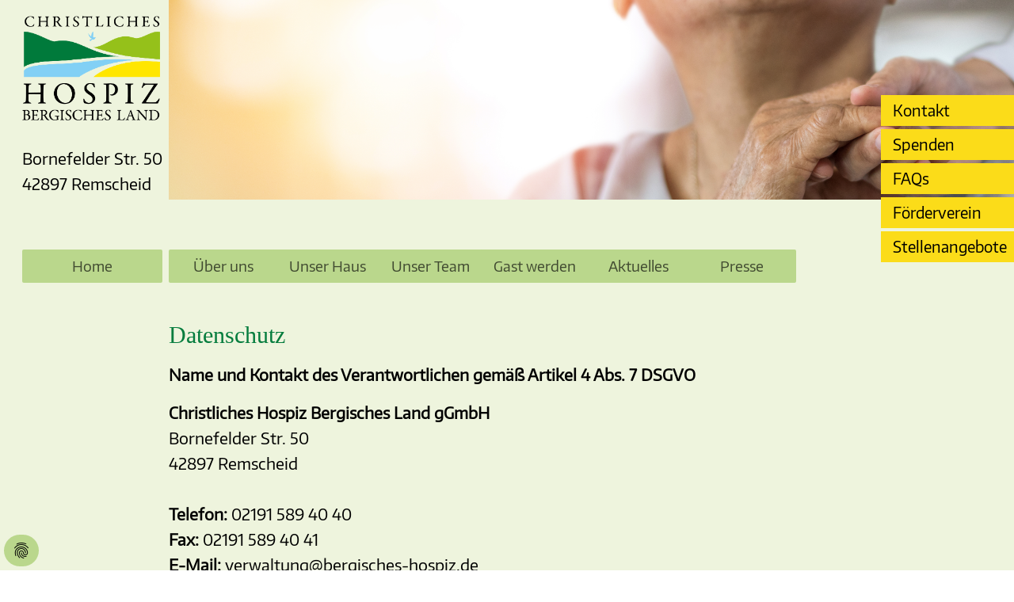

--- FILE ---
content_type: text/html; charset=utf-8
request_url: https://bergisches-hospiz.de/datenschutz
body_size: 13998
content:
<!DOCTYPE html>
<html lang="de-DE">
<head>

<meta charset="utf-8">
<!-- 
	Based on the TYPO3 Bootstrap Package by Benjamin Kott - https://www.bootstrap-package.com/

	This website is powered by TYPO3 - inspiring people to share!
	TYPO3 is a free open source Content Management Framework initially created by Kasper Skaarhoj and licensed under GNU/GPL.
	TYPO3 is copyright 1998-2026 of Kasper Skaarhoj. Extensions are copyright of their respective owners.
	Information and contribution at https://typo3.org/
-->


<link rel="icon" href="/typo3conf/ext/rsn_sitepackage/Resources/Public/Icons/Favicon-Hospiz-64x64px.png" type="image/png">
<title>Datenschutz - Hospiz Bergisches Land</title>
<meta http-equiv="x-ua-compatible" content="IE=edge" />
<meta name="generator" content="TYPO3 CMS" />
<meta name="viewport" content="width=device-width, initial-scale=1, minimum-scale=1" />
<meta name="robots" content="index,follow" />
<meta name="twitter:card" content="summary" />
<meta name="apple-mobile-web-app-capable" content="no" />
<meta name="google" content="notranslate" />

<link rel="stylesheet" href="/typo3temp/assets/bootstrappackage/fonts/284ba9c5345a729d38fc3d3bb72eea6caaef6180abbc77928e15e42297d05f8b/webfont.css?1769974866" media="all">
<link rel="stylesheet" href="/typo3temp/assets/compressed/merged-cb1e72130c4d4d34b28367011ded9bfb-4549214ba3dd25e9ffe41aa86c83e7ab.css?1721052614" media="all">
<link rel="stylesheet" href="/typo3temp/assets/compressed/merged-a1bbe86a7ed959e461ba64f635fe722e-74fa5af651b3862d4e9e6f6a9b71d02b.css?1721052614" media="all">


<script src="//code.jquery.com/jquery-3.7.1.min.js" type="text/javascript" integrity="sha512-v2CJ7UaYy4JwqLDIrZUI/4hqeoQieOmAZNXBeQyjo21dadnwR+8ZaIJVT8EE2iyI61OV8e6M8PP2/4hpQINQ/g==" crossorigin="anonymous"></script>
<script>window.jQuery || document.write('<script src="/typo3conf/ext/lib_jquery/Resources/Public/Vendor/jQuery/jquery-3.7.1.min.js" type="text/javascript"><\/script>')</script>

<script src="/typo3temp/assets/compressed/merged-58a07973dd0f95509837cda20525cdb3-59c22cb25c8b259e460310ab79596435.js?1721052614"></script>



<link rel="prev" href="/kontakt"><link rel="next" href="/impressum"><script data-ignore="1" data-cookieconsent="statistics" type="text/plain"></script>
<link rel="canonical" href="https://bergisches-hospiz.de/datenschutz"/>
</head>
<body id="p11" class="page-11 pagelevel-2 language-0 backendlayout-default layout-default">

<div id="top"></div>
<div class="body-bg">

    

<ul class="rechtcontainer d-none d-lg-block">
    <li>
        <a href="/kontakt" title="Kontakt">Kontakt</a>
    </li>
    <li>
        <a href="/spenden" title="Spenden">Spenden</a>
    </li>
    <li>
        <a href="/faqs" title="FAQs">FAQs</a>
    </li>
    <li>
        <a href="/foerderverein" title="Förderverein">Förderverein</a>
    </li>
    <li>
        <a href="/stellenangebote" title="Stellenangebote">Stellenangebote</a>
    </li>
</ul>


    




    <a class="visually-hidden-focusable page-skip-link" href="#page-content">
        <span>Zum Hauptinhalt springen</span>
    </a>
    <a class="visually-hidden-focusable page-skip-link" href="#page-footer">
        <span>Skip to page footer</span>
    </a>

    




<header id="page-header">
    <div class="container-fluid container-mainnavigation d-none d-xl-block">
        <div class="row">
            <div class="logobox col-sm-12 col-md-3 col-lg-2 d-flex flex-row-reverse bd-highlight">
                <div class="logoblock bd-highlight">
                    
<a class="navbar-brand navbar-brand-image" title="Bergische Hospiz" href="/">
    
            <img class="navbar-brand-logo-normal" src="/typo3conf/ext/rsn_sitepackage/Resources/Public/Images/Logo_Bergisches-Hospiz_RGB.png" alt="Bergische Hospiz" height="132" width="174">
        
</a>

<br /><br />
                    Bornefelder Str. 50<br />42897 Remscheid<br /><br />
                </div>
            </div>
            <div class="headerslider col-sm-12 col-md-9 col-lg-10">
                









        <a id="c195"></a>
        
        
    
    



    

    



    

    
        <div id="carousel-195"
            class="carousel carousel-small carousel-fade slide"
            data-bs-wrap="true"
            data-bs-ride="carousel"
            data-bs-interval="4000"
            role="region"
            aria-roledescription="carousel"
        >
            



            <div class="carousel-inner">
                
                    
                    
                    
                    
                    
                    
                    
                    <div
                        class="item active carousel-item carousel-item-layout-secondary carousel-item-type-background_image"
                        aria-current="true"
                        data-itemno="0"
                        style=""
                        role="group"
                        aria-roledescription="slide"
                        >
                        

    
    
    
    
    
    
    <div class="carousel-backgroundimage-container">
        <div id="carousel-backgroundimage-195-10" class="carousel-backgroundimage">
            
            
            
            
                
                
                
                    
                    
                        
                        
                        
                        
                        
                        
                            
                        
                        
                        
                    
                    
                
            
                
                
                
                    
                    
                        
                        
                        
                        
                        
                        
                            
                        
                        
                        
                    
                    
                
            
                
                
                
                    
                    
                        
                        
                        
                        
                        
                        
                            
                        
                        
                        
                    
                    
                
            
                
                
                
                    
                    
                        
                        
                        
                        
                        
                        
                            
                        
                        
                        
                    
                    
                
            
                
                
                
                    
                    
                        
                        
                        
                        
                        
                        
                            
                        
                        
                        
                    
                    
                
            
                
                
                
                    
                    
                        
                        
                        
                        
                        
                        
                        
                        
                    
                    
                
            
            
                    <style>#carousel-backgroundimage-195-10 { background-image: url('/fileadmin/_processed_/3/c/csm_header-bild_1e5c55d74c.png'); } @media (min-width: 576px) { #carousel-backgroundimage-195-10 { background-image: url('/fileadmin/_processed_/3/c/csm_header-bild_1e5c55d74c.png'); } } @media (min-width: 768px) { #carousel-backgroundimage-195-10 { background-image: url('/fileadmin/_processed_/3/c/csm_header-bild_1e5c55d74c.png'); } } @media (min-width: 992px) { #carousel-backgroundimage-195-10 { background-image: url('/fileadmin/user_upload/header-bild.png'); } } @media (min-width: 1200px) { #carousel-backgroundimage-195-10 { background-image: url('/fileadmin/_processed_/3/c/csm_header-bild_c250a2324e.png'); } } @media (min-width: 1200px) { #carousel-backgroundimage-195-10 { background-image: url('/fileadmin/user_upload/header-bild.png'); } } </style>

                
        </div>
    </div>



                        <div class="carousel-content">
                            
 


                        </div>
                    </div>
                
            </div>
            



        </div>
    


    



    




        

    



            </div>
        </div>
    </div>
    <div class="container container-mainnavigation d-block d-xl-none">
        <div class="row">
            <div class="logoblock-mob col-sm-12 col-md-3 col-lg-2">
                
<a class="navbar-brand navbar-brand-image" title="Bergische Hospiz" href="/">
    
            <img class="navbar-brand-logo-normal" src="/typo3conf/ext/rsn_sitepackage/Resources/Public/Images/Logo_Bergisches-Hospiz_RGB.png" alt="Bergische Hospiz" height="132" width="174">
        
</a>

<br /><br />
                Bornefelder Str. 50<br />42897 Remscheid<br />
            </div>
            <div class="headerslider col-sm-12 col-md-12 col-lg-12">
                









        <a id="c195"></a>
        
        
    
    



    

    



    

    
        <div id="carousel-195"
            class="carousel carousel-small carousel-fade slide"
            data-bs-wrap="true"
            data-bs-ride="carousel"
            data-bs-interval="4000"
            role="region"
            aria-roledescription="carousel"
        >
            



            <div class="carousel-inner">
                
                    
                    
                    
                    
                    
                    
                    
                    <div
                        class="item active carousel-item carousel-item-layout-secondary carousel-item-type-background_image"
                        aria-current="true"
                        data-itemno="0"
                        style=""
                        role="group"
                        aria-roledescription="slide"
                        >
                        

    
    
    
    
    
    
    <div class="carousel-backgroundimage-container">
        <div id="carousel-backgroundimage-195-10" class="carousel-backgroundimage">
            
            
            
            
                
                
                
                    
                    
                        
                        
                        
                        
                        
                        
                            
                        
                        
                        
                    
                    
                
            
                
                
                
                    
                    
                        
                        
                        
                        
                        
                        
                            
                        
                        
                        
                    
                    
                
            
                
                
                
                    
                    
                        
                        
                        
                        
                        
                        
                            
                        
                        
                        
                    
                    
                
            
                
                
                
                    
                    
                        
                        
                        
                        
                        
                        
                            
                        
                        
                        
                    
                    
                
            
                
                
                
                    
                    
                        
                        
                        
                        
                        
                        
                            
                        
                        
                        
                    
                    
                
            
                
                
                
                    
                    
                        
                        
                        
                        
                        
                        
                        
                        
                    
                    
                
            
            
                    <style>#carousel-backgroundimage-195-10 { background-image: url('/fileadmin/_processed_/3/c/csm_header-bild_1e5c55d74c.png'); } @media (min-width: 576px) { #carousel-backgroundimage-195-10 { background-image: url('/fileadmin/_processed_/3/c/csm_header-bild_1e5c55d74c.png'); } } @media (min-width: 768px) { #carousel-backgroundimage-195-10 { background-image: url('/fileadmin/_processed_/3/c/csm_header-bild_1e5c55d74c.png'); } } @media (min-width: 992px) { #carousel-backgroundimage-195-10 { background-image: url('/fileadmin/user_upload/header-bild.png'); } } @media (min-width: 1200px) { #carousel-backgroundimage-195-10 { background-image: url('/fileadmin/_processed_/3/c/csm_header-bild_c250a2324e.png'); } } @media (min-width: 1200px) { #carousel-backgroundimage-195-10 { background-image: url('/fileadmin/user_upload/header-bild.png'); } } </style>

                
        </div>
    </div>



                        <div class="carousel-content">
                            
 


                        </div>
                    </div>
                
            </div>
            



        </div>
    


    



    




        

    



            </div>
        </div>
    </div>
</header>
<header class="bp-page-header navbar navbar-mainnavigation navbar-default navbar-has-image navbar-top">
    <div class="container-fluid container-mainnavigation d-none d-xl-block">
        
            <div class="row">
                <div class="homepunkt col-sm-12 col-md-2 col-lg-2">
                    <nav>
                        <ul class="navbar-nav">
                            <li class="nav-item">
                                <a id="nav-item-2" href="/" class="nav-link nav-link-main text-center">
                                    <span class="nav-link-text">Home</span>
                                </a>
                            </li>
                        </ul>
                    </nav>
                </div>
                <div class="menubox col-sm-12 col-md-10 col-lg-10">
                    <nav aria-label="Main navigation" id="mainnavigation" class="collapse navbar-collapse">
                        



                        

    <ul class="navbar-nav">
        
            

                    
                    
                    <li class="nav-item">
                        <a
                            id="nav-item-3"
                            href="/ueber-uns"
                            class="nav-link nav-link-main"
                            
                            
                            aria-current="false"
                            >
                            
                            <span class="nav-link-text">
                                Über uns
                                
                            </span>
                        </a>
                        
                        <div class="dropdown-menu">
                            
    




                        </div>
                    </li>

                
        
            

                    
                    
                    <li class="nav-item">
                        <a
                            id="nav-item-4"
                            href="/unser-haus"
                            class="nav-link nav-link-main"
                            
                            
                            aria-current="false"
                            >
                            
                            <span class="nav-link-text">
                                Unser Haus
                                
                            </span>
                        </a>
                        
                        <div class="dropdown-menu">
                            
    




                        </div>
                    </li>

                
        
            

                    
                    
                    <li class="nav-item">
                        <a
                            id="nav-item-5"
                            href="/unser-team"
                            class="nav-link nav-link-main"
                            
                            
                            aria-current="false"
                            >
                            
                            <span class="nav-link-text">
                                Unser Team
                                
                            </span>
                        </a>
                        
                        <div class="dropdown-menu">
                            
    




                        </div>
                    </li>

                
        
            

                    
                    
                    <li class="nav-item">
                        <a
                            id="nav-item-6"
                            href="/gast-werden"
                            class="nav-link nav-link-main"
                            
                            
                            aria-current="false"
                            >
                            
                            <span class="nav-link-text">
                                Gast werden
                                
                            </span>
                        </a>
                        
                        <div class="dropdown-menu">
                            
    




                        </div>
                    </li>

                
        
            

                    
                    
                    <li class="nav-item">
                        <a
                            id="nav-item-7"
                            href="/aktuelles"
                            class="nav-link nav-link-main"
                            
                            
                            aria-current="false"
                            >
                            
                            <span class="nav-link-text">
                                Aktuelles
                                
                            </span>
                        </a>
                        
                        <div class="dropdown-menu">
                            
    




                        </div>
                    </li>

                
        
            

                    
                    
                    <li class="nav-item">
                        <a
                            id="nav-item-8"
                            href="/presse"
                            class="nav-link nav-link-main"
                            
                            
                            aria-current="false"
                            >
                            
                            <span class="nav-link-text">
                                Presse
                                
                            </span>
                        </a>
                        
                        <div class="dropdown-menu">
                            
    




                        </div>
                    </li>

                
        
            

                    
                    
                    <li class="nav-item">
                        <a
                            id="nav-item-13"
                            href="/foerderverein"
                            class="nav-link nav-link-main"
                            
                            
                            aria-current="false"
                            >
                            
                            <span class="nav-link-text">
                                Förderverein
                                
                            </span>
                        </a>
                        
                        <div class="dropdown-menu">
                            
    




                        </div>
                    </li>

                
        
            

                    
                    
                    <li class="nav-item">
                        <a
                            id="nav-item-31"
                            href="/stellenangebote"
                            class="nav-link nav-link-main"
                            
                            
                            aria-current="false"
                            >
                            
                            <span class="nav-link-text">
                                Stellenangebote
                                
                            </span>
                        </a>
                        
                        <div class="dropdown-menu">
                            
    




                        </div>
                    </li>

                
        
    </ul>



                        



                    </nav>
                </div>
            </div>

        
    </div>
    <div class="container container-mainnavigation d-block d-xl-none">
        
                <div style="position: absolute;">
                    <div class="mobilmenu d-block d-lg-none">
                        <ul class="list-group list-group-horizontal">
                            <li class="list-group-item">
                                <a href="/" title="Home">Home</a>
                            </li>
                            <li class="list-group-item">
                                <a href="/kontakt" title="Kontakt">Kontakt</a>
                            </li>
                            <li class="list-group-item">
                                <a href="/spenden" title="Spenden">Spenden</a>
                            </li>
                            <li class="list-group-item">
                                <a href="/faqs" title="FAQs">FAQs</a>
                            </li>
                        </ul>
                    </div>
                </div>
                
<button class="navbar-toggler collapsed" type="button" data-bs-toggle="collapse" data-bs-target="#mainnavigation" aria-controls="mainnavigation" aria-expanded="false" aria-label="Navigation umschalten">
    <span class="navbar-toggler-icon"></span>
</button>


                <nav aria-label="Main navigation" id="mainnavigation" class="collapse navbar-collapse">
                    



                    

    <ul class="navbar-nav">
        
            

                    
                    
                    <li class="nav-item">
                        <a
                            id="nav-item-3"
                            href="/ueber-uns"
                            class="nav-link nav-link-main"
                            
                            
                            aria-current="false"
                            >
                            
                            <span class="nav-link-text">
                                Über uns
                                
                            </span>
                        </a>
                        
                        <div class="dropdown-menu">
                            
    




                        </div>
                    </li>

                
        
            

                    
                    
                    <li class="nav-item">
                        <a
                            id="nav-item-4"
                            href="/unser-haus"
                            class="nav-link nav-link-main"
                            
                            
                            aria-current="false"
                            >
                            
                            <span class="nav-link-text">
                                Unser Haus
                                
                            </span>
                        </a>
                        
                        <div class="dropdown-menu">
                            
    




                        </div>
                    </li>

                
        
            

                    
                    
                    <li class="nav-item">
                        <a
                            id="nav-item-5"
                            href="/unser-team"
                            class="nav-link nav-link-main"
                            
                            
                            aria-current="false"
                            >
                            
                            <span class="nav-link-text">
                                Unser Team
                                
                            </span>
                        </a>
                        
                        <div class="dropdown-menu">
                            
    




                        </div>
                    </li>

                
        
            

                    
                    
                    <li class="nav-item">
                        <a
                            id="nav-item-6"
                            href="/gast-werden"
                            class="nav-link nav-link-main"
                            
                            
                            aria-current="false"
                            >
                            
                            <span class="nav-link-text">
                                Gast werden
                                
                            </span>
                        </a>
                        
                        <div class="dropdown-menu">
                            
    




                        </div>
                    </li>

                
        
            

                    
                    
                    <li class="nav-item">
                        <a
                            id="nav-item-7"
                            href="/aktuelles"
                            class="nav-link nav-link-main"
                            
                            
                            aria-current="false"
                            >
                            
                            <span class="nav-link-text">
                                Aktuelles
                                
                            </span>
                        </a>
                        
                        <div class="dropdown-menu">
                            
    




                        </div>
                    </li>

                
        
            

                    
                    
                    <li class="nav-item">
                        <a
                            id="nav-item-8"
                            href="/presse"
                            class="nav-link nav-link-main"
                            
                            
                            aria-current="false"
                            >
                            
                            <span class="nav-link-text">
                                Presse
                                
                            </span>
                        </a>
                        
                        <div class="dropdown-menu">
                            
    




                        </div>
                    </li>

                
        
            

                    
                    
                    <li class="nav-item">
                        <a
                            id="nav-item-13"
                            href="/foerderverein"
                            class="nav-link nav-link-main"
                            
                            
                            aria-current="false"
                            >
                            
                            <span class="nav-link-text">
                                Förderverein
                                
                            </span>
                        </a>
                        
                        <div class="dropdown-menu">
                            
    




                        </div>
                    </li>

                
        
            

                    
                    
                    <li class="nav-item">
                        <a
                            id="nav-item-31"
                            href="/stellenangebote"
                            class="nav-link nav-link-main"
                            
                            
                            aria-current="false"
                            >
                            
                            <span class="nav-link-text">
                                Stellenangebote
                                
                            </span>
                        </a>
                        
                        <div class="dropdown-menu">
                            
    




                        </div>
                    </li>

                
        
    </ul>



                    



                </nav>
        
    </div>
</header>



    

    


    



    <main id="page-content" class="bp-page-content main-section">
        <div class="container-fluid">
            <div class="row">
                <div class="col-12 col-sm-12 col-md-12 col-lg-12 col-xl-2"></div>
                <div class="col-12 col-sm-12 col-md-12 col-lg-12 col-xl-8">
                    <!--TYPO3SEARCH_begin-->
                    

    

    <div class="section section-default">
        








        <div id="c142" class=" frame frame-default frame-type-text frame-layout-default frame-size-default frame-height-default frame-background-none frame-space-before-none frame-space-after-none frame-no-backgroundimage">
            <div class="frame-group-container">
                <div class="frame-group-inner">
                    



                    <div class="frame-container frame-container-default">
                        <div class="frame-inner">
                            
    
    



    

    
        <div class="frame-header">
            

    
            
                

    
            <h2 class="element-header  ">
                <span>Datenschutz</span>
            </h2>
        



            
        



            



            



        </div>
    



    

    <p><strong>Name und Kontakt des Verantwortlichen gemäß Artikel 4 Abs. 7 DSGVO</strong></p>
<p><strong>Christliches Hospiz Bergisches Land gGmbH</strong><br> Bornefelder Str. 50<br> 42897 Remscheid<br> <br> <strong>Telefon:</strong>&nbsp;02191 589 40 40<br> <strong>Fax:</strong>&nbsp;02191 589 40 41<br> <strong>E-Mail:</strong>&nbsp;verwaltung@bergisches-hospiz.de</p>
<p><strong>Datenschutzbeauftragter</strong><br> Stefan Heinz Fehmer M.A.<br> <strong>Telefon:</strong>&nbsp;02191 589 40 51<br> <strong>E-Mail:</strong>&nbsp;s.fehmer@bergisches-hospiz.de</p>
<p>&nbsp;</p>
<p><strong>Sicherheit und Schutz Ihrer personenbezogenen Daten</strong></p>
<p>Wir betrachten es als unsere vorrangige Aufgabe, die Vertraulichkeit der von Ihnen bereitgestellten personenbezogenen Daten zu wahren und diese vor unbefugten Zugriffen zu schützen. Deshalb wenden wir äußerste Sorgfalt und modernste Sicherheitsstandards an, um einen maximalen Schutz Ihrer personenbezogenen Daten zu gewährleisten.</p>
<p>Als privatrechtliches Unternehmen unterliegen wir den Bestimmungen der europäischen Datenschutzgrundverordnung (DSGVO) und den Regelungen des Bundesdatenschutzgesetzes (BDSG). Wir haben technische und organisatorische Maßnahmen getroffen, die sicherstellen, dass die Vorschriften über den Datenschutz sowohl von uns, als auch von unseren externen Dienstleistern beachtet werden.</p>
<p><strong>Begriffsbestimmungen</strong></p>
<p>Der Gesetzgeber fordert, dass personenbezogene Daten auf rechtmäßige Weise, nach Treu und Glauben und in einer für die betroffene Person nachvollziehbaren Weise verarbeitet werden („Rechtmäßigkeit, Verarbeitung nach Treu und Glauben, Transparenz“). Um dies zu gewährleisten, informieren wir Sie über die einzelnen gesetzlichen Begriffsbestimmungen, die auch in dieser Datenschutzerklärung verwendet werden:</p>
<p><strong>1.&nbsp;&nbsp;&nbsp;&nbsp;&nbsp;</strong><strong>Personenbezogene Daten</strong></p>
<p>„Personenbezogene Daten“ sind alle Informationen, die sich auf eine identifizierte oder identifizierbare natürliche Person (im Folgenden „betroffene Person“) beziehen; als identifizierbar wird eine natürliche Person angesehen, die direkt oder indirekt, insbesondere mittels Zuordnung zu einer Kennung wie einem Namen, zu einer Kennnummer, zu Standortdaten, zu einer Online-Kennung oder zu einem oder mehreren besonderen Merkmalen identifiziert werden kann, die Ausdruck der physischen, physiologischen, genetischen, psychischen, wirtschaftlichen, kulturellen oder sozialen Identität dieser natürlichen Person sind.</p>
<p><strong>2.&nbsp;&nbsp;&nbsp;&nbsp;&nbsp;</strong><strong>Verarbeitung</strong></p>
<p>„Verarbeitung“ ist jeder, mit oder ohne Hilfe automatisierter Verfahren, ausgeführter Vorgang oder jede solche Vorgangsreihe im Zusammenhang mit personenbezogenen Daten wie das Erheben, das Erfassen, die Organisation, das Ordnen, die Speicherung, die Anpassung oder Veränderung, das Auslesen, das Abfragen, die Verwendung, die Offenlegung durch Übermittlung, Verbreitung oder eine andere Form der Bereitstellung, den Abgleich oder die Verknüpfung, die Einschränkung, das Löschen oder die Vernichtung.</p>
<p><strong>3.&nbsp;&nbsp;&nbsp;&nbsp;&nbsp;</strong><strong>Einschränkung der Verarbeitung</strong></p>
<p>„Einschränkung der Verarbeitung“ ist die Markierung gespeicherter personenbezogener Daten mit dem Ziel, ihre künftige Verarbeitung einzuschränken.</p>
<p><strong>4.&nbsp;&nbsp;&nbsp;&nbsp;&nbsp;</strong><strong>Profiling</strong></p>
<p>„Profiling“ ist jede Art der automatisierten Verarbeitung personenbezogener Daten, die darin besteht, dass diese personenbezogenen Daten verwendet werden, um bestimmte persönliche Aspekte, die sich auf eine natürliche Person beziehen, zu bewerten, insbesondere um Aspekte bezüglich Arbeitsleistung, wirtschaftliche Lage, Gesundheit, persönliche Vorlieben, Interessen, Zuverlässigkeit, Verhalten, Aufenthaltsort oder Ortswechsel dieser natürlichen Person zu analysieren oder vorherzusagen.</p>
<p><strong>5.&nbsp;&nbsp;&nbsp;&nbsp;&nbsp;</strong><strong>Pseudonymisierung</strong></p>
<p>„Pseudonymisierung“ ist die Verarbeitung personenbezogener Daten in einer Weise, dass die personenbezogenen Daten ohne Hinzuziehung zusätzlicher Informationen nicht mehr einer spezifischen betroffenen Person zugeordnet werden können, sofern diese zusätzlichen Informationen gesondert aufbewahrt werden und technischen und organisatorischen Maßnahmen unterliegen, die gewährleisten, dass die personenbezogenen Daten nicht einer identifizierten oder identifizierbaren natürlichen Person zugewiesen werden können.</p>
<p><strong>6.&nbsp;&nbsp;&nbsp;&nbsp;&nbsp;</strong><strong>Dateisystem</strong></p>
<p>„Dateisystem“ ist jede strukturierte Sammlung personenbezogener Daten, die nach bestimmten Kriterien zugänglich sind, unabhängig davon, ob diese Sammlung zentral, dezentral oder nach funktionalen oder geografischen Gesichtspunkten geordnet geführt wird.</p>
<p><strong>7.&nbsp;&nbsp;&nbsp;&nbsp;&nbsp;</strong><strong>Verantwortlicher</strong></p>
<p>„Verantwortlicher“ ist eine natürliche oder juristische Person, Behörde, Einrichtung oder andere Stelle, die allein oder gemeinsam mit anderen über die Zwecke und Mittel der Verarbeitung von personenbezogenen Daten entscheidet; sind die Zwecke und Mittel dieser Verarbeitung durch das Unionsrecht oder das Recht der Mitgliedstaaten vorgegeben, so können der Verantwortliche beziehungsweise die bestimmten Kriterien seiner Benennung nach dem Unionsrecht oder dem Recht der Mitgliedstaaten vorgesehen werden.</p>
<p><strong>8.&nbsp;&nbsp;&nbsp;&nbsp;&nbsp;</strong><strong>Auftragsverarbeiter</strong></p>
<p>„Auftragsverarbeiter“ ist eine natürliche oder juristische Person, Behörde, Einrichtung oder andere Stelle, die personenbezogene Daten im Auftrag des Verantwortlichen verarbeitet.</p>
<p><strong>9.&nbsp;&nbsp;&nbsp;&nbsp;&nbsp;</strong><strong>Empfänger</strong></p>
<p>„Empfänger“ ist eine natürliche oder juristische Person, Behörde, Einrichtung oder andere Stelle, denen personenbezogene Daten offengelegt werden, unabhängig davon, ob es sich bei ihr um einen Dritten handelt oder nicht. Behörden, die im Rahmen eines bestimmten Untersuchungsauftrags nach dem Unionsrecht oder dem Recht der Mitgliedstaaten möglicherweise personenbezogene Daten erhalten, gelten jedoch nicht als Empfänger; die Verarbeitung dieser Daten durch die genannten Behörden erfolgt im Einklang mit den geltenden Datenschutzvorschriften gemäß den Zwecken der Verarbeitung.</p>
<p><strong>10.&nbsp;&nbsp;</strong><strong>Dritter</strong></p>
<p>„Dritter“ ist eine natürliche oder juristische Person, Behörde, Einrichtung oder andere Stelle, außer der betroffenen Person, dem Verantwortlichen, dem Auftragsverarbeiter und den Personen, die unter der unmittelbaren Verantwortung des Verantwortlichen oder des Auftragsverarbeiters befugt sind, die personenbezogenen Daten zu verarbeiten.</p>
<p><strong>11.&nbsp;&nbsp;</strong><strong>Einwilligung</strong></p>
<p>Eine „Einwilligung“ der betroffenen Person ist jede freiwillig für den bestimmten Fall, in informierter Weise und unmissverständlich abgegebene Willensbekundung in Form einer Erklärung oder einer sonstigen eindeutigen bestätigenden Handlung, mit der die betroffene Person zu verstehen gibt, dass sie mit der Verarbeitung der sie betreffenden personenbezogenen Daten einverstanden ist.</p>
<p><strong>Rechtmäßigkeit der Verarbeitung</strong></p>
<p>Die Verarbeitung personenbezogener Daten ist nur rechtmäßig, wenn für die Verarbeitung eine Rechtsgrundlage besteht. Rechtsgrundlage für die Verarbeitung können gemäß Artikel 6 Abs. 1 lit. a – f DSGVO insbesondere sein:</p>
<p>&nbsp;a.&nbsp;&nbsp;&nbsp;&nbsp; Die betroffene Person hat ihre Einwilligung zu der Verarbeitung der sie betreffenden personenbezogenen Daten für einen oder mehrere bestimmte Zwecke gegeben;</p>
<p>b.&nbsp;&nbsp;&nbsp;&nbsp; die Verarbeitung ist für die Erfüllung eines Vertrags, dessen Vertragspartei die betroffene Person ist, oder zur Durchführung vorvertraglicher Maßnahmen erforderlich, die auf Anfrage der betroffenen Person erfolgen;</p>
<p>c.&nbsp;&nbsp;&nbsp;&nbsp;&nbsp; die Verarbeitung ist zur Erfüllung einer rechtlichen Verpflichtung erforderlich, der der Verantwortliche unterliegt;</p>
<p>d.&nbsp;&nbsp;&nbsp;&nbsp; die Verarbeitung ist erforderlich, um lebenswichtige Interessen der betroffenen Person oder einer anderen natürlichen Person zu schützen;</p>
<p>e.&nbsp;&nbsp;&nbsp;&nbsp; die Verarbeitung ist für die Wahrnehmung einer Aufgabe erforderlich, die im öffentlichen Interesse liegt oder in Ausübung öffentlicher Gewalt erfolgt, die dem Verantwortlichen übertragen wurde;</p>
<p>f.&nbsp;&nbsp;&nbsp;&nbsp;&nbsp; die Verarbeitung ist zur Wahrung der berechtigten Interessen des Verantwortlichen oder eines Dritten erforderlich, sofern nicht die Interessen oder Grundrechte und Grundfreiheiten der betroffenen Person, die den Schutz personenbezogener Daten erfordern, überwiegen, insbesondere dann, wenn es sich bei der betroffenen Person um ein Kind handelt.</p>
<p><strong>Information über die Erhebung personenbezogener Daten</strong></p>
<p>(1) Im Folgenden informieren wir über die Erhebung personenbezogener Daten bei Nutzung unserer Website. Personenbezogene Daten sind z. B. Name, Adresse, E-Mail-Adressen, Nutzerverhalten.</p>
<p>(2) Bei einer Kontaktaufnahme mit uns per E-Mail oder über ein Kontaktformular werden die von Ihnen mitgeteilten Daten (Ihre E-Mail-Adresse, ggf. Ihr Name und Ihre Telefonnummer) von uns gespeichert, um Ihre Fragen zu beantworten. Die in diesem Zusammenhang anfallenden Daten löschen wir, nachdem die Speicherung nicht mehr erforderlich ist, oder die Verarbeitung wird eingeschränkt, falls gesetzliche Aufbewahrungspflichten bestehen.</p>
<p><strong>Erhebung personenbezogener Daten bei Besuch unserer Website</strong></p>
<p>Bei der bloß informatorischen Nutzung der Website, also wenn Sie sich nicht registrieren oder uns anderweitig Informationen übermitteln, erheben wir nur die personenbezogenen Daten, die Ihr Browser an unseren Server übermittelt. Wenn Sie unsere Website betrachten möchten, erheben wir die folgenden Daten, die für uns technisch erforderlich sind, um Ihnen unsere Website anzuzeigen und die Stabilität und Sicherheit zu gewährleisten (Rechtsgrundlage ist Art.&nbsp;6 Abs.&nbsp;1 S.&nbsp;1 lit. f DSGVO):</p>
<p>–&nbsp;&nbsp;&nbsp;&nbsp;&nbsp; IP-Adresse<br> –&nbsp;&nbsp;&nbsp;&nbsp;&nbsp; Datum und Uhrzeit der Anfrage<br> –&nbsp;&nbsp;&nbsp;&nbsp;&nbsp; Zeitzonendifferenz zur Greenwich Mean Time (GMT)<br> –&nbsp;&nbsp;&nbsp;&nbsp;&nbsp; Inhalt der Anforderung (konkrete Seite)<br> –&nbsp;&nbsp;&nbsp;&nbsp;&nbsp; Zugriffsstatus/HTTP-Statuscode<br> –&nbsp;&nbsp;&nbsp;&nbsp;&nbsp; jeweils übertragene Datenmenge<br> –&nbsp;&nbsp;&nbsp;&nbsp;&nbsp; Website, von der die Anforderung kommt<br> –&nbsp;&nbsp;&nbsp;&nbsp;&nbsp; Browser<br> –&nbsp;&nbsp;&nbsp;&nbsp;&nbsp; Betriebssystem und dessen Oberfläche<br> –&nbsp;&nbsp;&nbsp;&nbsp;&nbsp; Sprache und Version der Browsersoftware.</p>
<p><strong>Einsatz von Cookies</strong></p>
<p>(1) Zusätzlich zu den zuvor genannten Daten werden bei der Nutzung unserer Website Cookies auf Ihrem Rechner gespeichert. Bei Cookies handelt es sich um kleine Textdateien, die auf Ihrer Festplatte dem von Ihnen verwendeten Browser zugeordnet gespeichert werden und durch welche der Stelle, die den Cookie setzt, bestimmte Informationen zufließen. Cookies können keine Programme ausführen oder Viren auf Ihren Computer übertragen. Sie dienen dazu, das Internetangebot insgesamt nutzerfreundlicher und effektiver zu machen.</p>
<p>(2) Diese Website nutzt folgende Arten von Cookies, deren Umfang und Funktionsweise im Folgenden erläutert werden:</p>
<p>–&nbsp;&nbsp;&nbsp;&nbsp;&nbsp; Transiente Cookies (dazu a.)<br> –&nbsp;&nbsp;&nbsp;&nbsp;&nbsp; Persistente Cookies (dazu b.).</p>
<p>&nbsp;a.&nbsp;&nbsp;&nbsp;&nbsp; Transiente Cookies werden automatisiert gelöscht, wenn Sie den Browser schließen. Dazu zählen insbesondere die Session-Cookies. Diese speichern eine sogenannte Session-ID, mit welcher sich verschiedene Anfragen Ihres Browsers der gemeinsamen Sitzung zuordnen lassen. Dadurch kann Ihr Rechner wiedererkannt werden, wenn Sie auf unsere Website zurückkehren. Die Session-Cookies werden gelöscht, wenn Sie sich ausloggen oder den Browser schließen.</p>
<p>b.&nbsp;&nbsp;&nbsp;&nbsp; Persistente Cookies werden automatisiert nach einer vorgegebenen Dauer gelöscht, die sich je nach Cookie unterscheiden kann. Sie können die Cookies in den Sicherheitseinstellungen Ihres Browsers jederzeit löschen.</p>
<p>c.&nbsp;&nbsp;&nbsp;&nbsp;&nbsp; Sie können Ihre Browser-Einstellung entsprechend Ihren Wünschen konfigurieren und z.  B. die Annahme von Third-Party-Cookies oder allen Cookies ablehnen. Sog. „Third Party Cookies“ sind Cookies, die durch einen Dritten gesetzt wurden, folglich nicht durch die eigentliche Website auf der man sich gerade befindet. Wir weisen Sie darauf hin, dass Sie durch die Deaktivierung von Cookies eventuell nicht alle Funktionen dieser Website nutzen können.</p>
<p><strong>Weitere Funktionen und Angebote unserer Website</strong></p>
<p>(1) Neben der rein informatorischen Nutzung unserer Website bieten wir verschiedene Leistungen an, die Sie bei Interesse nutzen können. Dazu müssen Sie in der Regel weitere personenbezogene Daten angeben, die wir zur Erbringung der jeweiligen Leistung nutzen und für die die zuvor genannten Grundsätze zur Datenverarbeitung gelten.</p>
<p>(2) Teilweise bedienen wir uns zur Verarbeitung Ihrer Daten externer Dienstleister. Diese wurden von uns sorgfältig ausgewählt und beauftragt, sind an unsere Weisungen gebunden und werden regelmäßig kontrolliert.</p>
<p>(3) Weiterhin können wir Ihre personenbezogenen Daten an Dritte weitergeben, wenn Aktionsteilnahmen, Gewinnspiele, Vertragsabschlüsse oder ähnliche Leistungen von uns gemeinsam mit Partnern angeboten werden. Nähere Informationen hierzu erhalten Sie bei Angabe Ihrer personenbezogenen Daten oder untenstehend in der Beschreibung des Angebotes.</p>
<p>(4) Soweit unsere Dienstleister oder Partner ihren Sitz in einem Staat außerhalb des Europäischen Wirtschaftsraumen (EWR) haben, informieren wir Sie über die Folgen dieses Umstands in der Beschreibung des Angebotes.</p>
<p><strong>Kinder</strong></p>
<p>Unser Angebot richtet sich grundsätzlich an Erwachsene. Personen unter 18 Jahren sollten ohne Zustimmung der Eltern oder Erziehungsberechtigten keine personenbezogenen Daten an uns übermitteln.</p>
<p><strong>Rechte der betroffenen Person</strong></p>
<p><strong>(1) Widerruf der Einwilligung</strong></p>
<p>Sofern die Verarbeitung der personenbezogenen Daten auf einer erteilten Einwilligung beruht, haben Sie jederzeit das Recht, die Einwilligung zu widerrufen. Durch den Widerruf der Einwilligung wird die Rechtmäßigkeit der aufgrund der Einwilligung bis zum Widerruf erfolgten Verarbeitung nicht berührt.</p>
<p>Für die Ausübung des Widerrufsrechts können Sie sich jederzeit an uns wenden.</p>
<p><strong>(2)</strong><strong>Recht auf Bestätigung</strong></p>
<p>Sie haben das Recht, von dem Verantwortlichen eine Bestätigung darüber zu verlangen, ob wir sie betreffende personenbezogene Daten verarbeiten. Die Bestätigung können Sie jederzeit unter den oben genannten Kontaktdaten verlangen.</p>
<p><strong>(3) Auskunftsrecht</strong></p>
<p>Sofern personenbezogene Daten verarbeitet werden, können Sie jederzeit Auskunft über diese personenbezogenen Daten und über folgenden Informationen verlangen:</p>
<p>a.&nbsp;&nbsp;&nbsp;&nbsp; die Verarbeitungszwecke;</p>
<p>b.&nbsp;&nbsp;&nbsp;&nbsp; den Kategorien personenbezogener Daten, die verarbeitet werden;</p>
<p>c.&nbsp;&nbsp;&nbsp;&nbsp;&nbsp; die Empfänger oder Kategorien von Empfängern, gegenüber denen die personenbezogenen Daten offengelegt worden sind oder noch offengelegt werden, insbesondere bei Empfängern in Drittländern oder bei internationalen Organisationen;</p>
<p>d.&nbsp;&nbsp;&nbsp;&nbsp; falls möglich, die geplante Dauer, für die die personenbezogenen Daten gespeichert werden, oder, falls dies nicht möglich ist, die Kriterien für die Festlegung dieser Dauer;</p>
<p>e.&nbsp;&nbsp;&nbsp;&nbsp; das Bestehen eines Rechts auf Berichtigung oder Löschung der Sie betreffenden personenbezogenen Daten oder auf Einschränkung der Verarbeitung durch den Verantwortlichen oder eines Widerspruchsrechts gegen diese Verarbeitung;</p>
<p>f.&nbsp;&nbsp;&nbsp;&nbsp;&nbsp; das Bestehen eines Beschwerderechts bei einer Aufsichtsbehörde;</p>
<p>g.&nbsp;&nbsp;&nbsp;&nbsp; wenn die personenbezogenen Daten nicht bei der betroffenen Person erhoben werden, alle verfügbaren Informationen über die Herkunft der Daten;</p>
<p>h.&nbsp;&nbsp;&nbsp;&nbsp; das Bestehen einer automatisierten Entscheidungsfindung einschließlich Profiling gemäß Artikel 22&nbsp;Absätze 1 und 4 DSGVO und – zumindest in diesen Fällen – aussagekräftige Informationen über die involvierte Logik sowie die Tragweite und die angestrebten Auswirkungen einer derartigen Verarbeitung für die betroffene Person.</p>
<p>Werden personenbezogene Daten an ein Drittland oder an eine internationale Organisation übermittelt, so haben Sie das Recht, über die geeigneten Garantien gemäß Artikel 46 DSGVO im Zusammenhang mit der Übermittlung unterrichtet zu werden. Wir stellen eine Kopie der personenbezogenen Daten, die Gegenstand der Verarbeitung sind, zur Verfügung. Für alle weiteren Kopien, die Sie Person beantragen, können wir ein angemessenes Entgelt auf der Grundlage der Verwaltungskosten verlangen. Stellen Sie den Antrag elektronisch, so sind die Informationen in einem gängigen elektronischen Format zur Verfügung zu stellen, sofern er nichts anderes angibt. Das Recht auf Erhalt einer Kopie gemäß Absatz 3 darf die Rechte und Freiheiten anderer Personen nicht beeinträchtigen.</p>
<p><strong>(4) Recht auf Berichtigung&nbsp;&nbsp;</strong></p>
<p>Sie haben das Recht, von uns unverzüglich die Berichtigung Sie betreffender unrichtiger personenbezogener Daten zu verlangen. Unter Berücksichtigung der Zwecke der Verarbeitung haben Sie das Recht, die Vervollständigung unvollständiger personenbezogener Daten – auch mittels einer ergänzenden Erklärung – zu verlangen.</p>
<p><strong>(5) Recht auf Löschung („Recht auf vergessen werden“)</strong></p>
<p>Sie haben das Recht, von dem Verantwortlichen zu verlangen, dass Sie betreffende personenbezogene Daten unverzüglich gelöscht werden, und wir sind verpflichtet, personenbezogene Daten unverzüglich zu löschen, sofern einer der folgenden Gründe zutrifft:</p>
<p>a.&nbsp;&nbsp;&nbsp;&nbsp; Die personenbezogenen Daten sind für die Zwecke, für die sie erhoben oder auf sonstige Weise verarbeitet wurden, nicht mehr notwendig.</p>
<p>b.&nbsp;&nbsp;&nbsp;&nbsp; Die betroffene Person widerruft ihre Einwilligung, auf die sich die Verarbeitung gemäß Artikel 6&nbsp;Absatz 1 Buchstabe a oder Artikel 9 Absatz 2 Buchstabe a DSGVO stützte, und es fehlt an einer anderweitigen Rechtsgrundlage für die Verarbeitung.</p>
<p>c.&nbsp;&nbsp;&nbsp;&nbsp;&nbsp; Die betroffene Person legt gemäß Artikel 21 Absatz 1 DSGVO Widerspruch gegen die Verarbeitung ein und es liegen keine vorrangigen berechtigten Gründe für die Verarbeitung vor, oder die betroffene Person legt gemäß Artikel 21&nbsp;Absatz 2 DSGVO Widerspruch gegen die Verarbeitung ein.</p>
<p>d.&nbsp;&nbsp;&nbsp;&nbsp; Die personenbezogenen Daten wurden unrechtmäßig verarbeitet.</p>
<p>e.&nbsp;&nbsp;&nbsp;&nbsp; Die Löschung der personenbezogenen Daten ist zur Erfüllung einer rechtlichen Verpflichtung nach dem Unionsrecht oder dem Recht der Mitgliedstaaten erforderlich, dem der Verantwortliche unterliegt.</p>
<p>f.&nbsp;&nbsp;&nbsp;&nbsp;&nbsp; Die personenbezogenen Daten wurden in Bezug auf angebotene Dienste der Informationsgesellschaft gemäß&nbsp;Artikel 8&nbsp;Absatz 1 DSGVO erhoben.</p>
<p>Hat der Verantwortliche die personenbezogenen Daten öffentlich gemacht und ist er gemäß Absatz 1 zu deren Löschung verpflichtet, so trifft er unter Berücksichtigung der verfügbaren Technologie und der Implementierungskosten angemessene Maßnahmen, auch technischer Art, um für die Datenverarbeitung Verantwortliche, die die personenbezogenen Daten verarbeiten, darüber zu informieren, dass eine betroffene Person von ihnen die Löschung aller Links zu diesen personenbezogenen Daten oder von Kopien oder Replikationen dieser personenbezogenen Daten verlangt hat.</p>
<p>Das Recht auf Löschung („Recht auf vergessen werden“) besteht nicht, soweit die Verarbeitung erforderlich ist:</p>
<p>–&nbsp;&nbsp;&nbsp;&nbsp;&nbsp; zur Ausübung des Rechts auf freie Meinungsäußerung und Information;<br> –&nbsp;&nbsp;&nbsp;&nbsp;&nbsp; zur Erfüllung einer rechtlichen Verpflichtung, die die Verarbeitung nach dem Recht der Union oder der Mitgliedstaaten, dem der Verantwortliche unterliegt, erfordert, oder zur Wahrnehmung einer Aufgabe, die im öffentlichen Interesse liegt oder in Ausübung öffentlicher Gewalt erfolgt, die dem Verantwortlichen übertragen wurde;<br> –&nbsp;&nbsp;&nbsp;&nbsp;&nbsp; aus Gründen des öffentlichen Interesses im Bereich der öffentlichen Gesundheit gemäß&nbsp;Artikel 9&nbsp;Absatz 2 Buchstaben h und i sowie&nbsp;Artikel 9&nbsp;Absatz 3 DSGVO;<br> –&nbsp;&nbsp;&nbsp;&nbsp;&nbsp; für im öffentlichen Interesse liegende Archivzwecke, wissenschaftliche oder historische Forschungszwecke oder für statistische Zwecke gemäß&nbsp;Artikel 89 Absatz 1 DSGVO, soweit das in Absatz 1 genannte Recht voraussichtlich die Verwirklichung der Ziele dieser Verarbeitung unmöglich macht oder ernsthaft beeinträchtigt, oder<br> –&nbsp;&nbsp;&nbsp;&nbsp;&nbsp; zur Geltendmachung, Ausübung oder Verteidigung von Rechtsansprüchen.</p>
<p><strong>(6) &nbsp;Recht auf Einschränkung der Verarbeitung</strong></p>
<p>Sie haben das Recht, von uns die Einschränkung der Verarbeitung ihrer personenbezogenen Daten zu verlangen, wenn eine der folgenden Voraussetzungen gegeben ist:</p>
<p>a.&nbsp;&nbsp;&nbsp;&nbsp; die Richtigkeit der personenbezogenen Daten von der betroffenen Person bestritten wird, und zwar für eine Dauer, die es dem Verantwortlichen ermöglicht, die Richtigkeit der personenbezogenen Daten zu überprüfen,</p>
<p>b.&nbsp;&nbsp;&nbsp;&nbsp; die Verarbeitung unrechtmäßig ist und die betroffene Person die Löschung der personenbezogenen Daten ablehnt und stattdessen die Einschränkung der Nutzung der personenbezogenen Daten verlangt;</p>
<p>c.&nbsp;&nbsp;&nbsp;&nbsp;&nbsp; der Verantwortliche die personenbezogenen Daten für die Zwecke der Verarbeitung nicht länger benötigt, die betroffene Person sie jedoch zur Geltendmachung, Ausübung oder Verteidigung von Rechtsansprüchen benötigt, oder</p>
<p>d.&nbsp;&nbsp;&nbsp;&nbsp; die betroffene Person Widerspruch gegen die Verarbeitung gemäß&nbsp;Artikel 21&nbsp;Absatz 1 DSGVO eingelegt hat, solange noch nicht feststeht, ob die berechtigten Gründe des Verantwortlichen gegenüber denen der betroffenen Person überwiegen.</p>
<p>Wurde die Verarbeitung gemäß den oben genannten Voraussetzungen eingeschränkt, so werden diese personenbezogenen Daten – von ihrer Speicherung abgesehen – nur mit Einwilligung der betroffenen Person oder zur Geltendmachung, Ausübung oder Verteidigung von Rechtsansprüchen oder zum Schutz der Rechte einer anderen natürlichen oder juristischen Person oder aus Gründen eines wichtigen öffentlichen Interesses der Union oder eines Mitgliedstaats verarbeitet.</p>
<p>Um das Recht auf Einschränkung der Verarbeitung geltend zu machen, kann sich die betroffene Person jederzeit an uns unter den oben angegebenen Kontaktdaten wenden.</p>
<p><strong>(7) Recht auf Datenübertragbarkeit</strong></p>
<p>Sie haben das Recht, die Sie betreffenden personenbezogenen Daten, die Sie uns bereitgestellt haben, in einem strukturierten, gängigen und maschinenlesbaren Format zu erhalten, und Sie haben das Recht, diese Daten einem anderen Verantwortlichen ohne Behinderung durch den Verantwortlichen, dem die personenbezogenen Daten bereitgestellt wurden, zu übermitteln, sofern:</p>
<p>a.&nbsp;&nbsp;&nbsp;&nbsp; die Verarbeitung auf einer Einwilligung gemäß&nbsp;Artikel 6&nbsp;Absatz 1 Buchstabe a oder&nbsp;Artikel 9&nbsp;Absatz 2 Buchstabe a oder auf einem Vertrag gemäß&nbsp;Artikel 6&nbsp;Absatz 1 Buchstabe b DSGVO beruht und</p>
<p>b.&nbsp;&nbsp;&nbsp;&nbsp; die Verarbeitung mithilfe automatisierter Verfahren erfolgt.</p>
<p>Bei der Ausübung des Rechts auf Datenübertragbarkeit gemäß Absatz 1 haben Sie das Recht, zu erwirken, dass die personenbezogenen Daten direkt von einem Verantwortlichen zu einem anderen Verantwortlichen übermittelt werden, soweit dies technisch machbar ist. Die Ausübung des Rechts auf Datenübertragbarkeit lässt das Recht auf Löschung („Recht auf Vergessen werden“) unberührt. Dieses Recht gilt nicht für eine Verarbeitung, die für die Wahrnehmung einer Aufgabe erforderlich ist, die im öffentlichen Interesse liegt oder in Ausübung öffentlicher Gewalt erfolgt, die dem Verantwortlichen übertragen wurde.</p>
<p><strong>(8) Widerspruchsrecht</strong></p>
<p>Sie haben das Recht, aus Gründen, die sich aus Ihrer besonderen Situation ergeben, jederzeit gegen die Verarbeitung Sie betreffender personenbezogener Daten, die aufgrund von&nbsp;Artikel 6&nbsp;Absatz 1 Buchstaben e oder f DSGVO erfolgt, Widerspruch einzulegen; dies gilt auch für ein auf diese Bestimmungen gestütztes Profiling. Der Verantwortliche verarbeitet die personenbezogenen Daten nicht mehr, es sei denn, er kann zwingende schutzwürdige Gründe für die Verarbeitung nachweisen, die die Interessen, Rechte und Freiheiten der betroffenen Person überwiegen, oder die Verarbeitung dient der Geltendmachung, Ausübung oder Verteidigung von Rechtsansprüchen.</p>
<p>Werden personenbezogene Daten verarbeitet, um Direktwerbung zu betreiben, so haben SIe das Recht, jederzeit Widerspruch gegen die Verarbeitung Sie betreffender personenbezogener Daten zum Zwecke derartiger Werbung einzulegen; dies gilt auch für das Profiling, soweit es mit solcher Direktwerbung in Verbindung steht. Widersprechen Sie der Verarbeitung für Zwecke der Direktwerbung, so werden die personenbezogenen Daten nicht mehr für diese Zwecke verarbeitet.</p>
<p>Im Zusammenhang mit der Nutzung von Diensten der Informationsgesellschaft könne Sie ungeachtet der&nbsp;Richtlinie 2002/58/EG&nbsp;Ihr Widerspruchsrecht mittels automatisierter Verfahren ausüben, bei denen technische Spezifikationen verwendet werden.</p>
<p>Sie haben das Recht, aus Gründen, die sich aus Ihrer besonderen Situation ergeben, gegen die Sie betreffende Verarbeitung Sie betreffender personenbezogener Daten, die zu wissenschaftlichen oder historischen Forschungszwecken oder zu statistischen Zwecken gemäß&nbsp;Artikel 89&nbsp;Absatz 1 erfolgt, Widerspruch einzulegen, es sei denn, die Verarbeitung ist zur Erfüllung einer im öffentlichen Interesse liegenden Aufgabe erforderlich.</p>
<p>Das Widerspruchsrecht können Sie jederzeit ausüben, indem Sie sich an den jeweiligen Verantwortlichen wenden.</p>
<p><strong>(9) Automatisierte Entscheidungen im Einzelfall einschließlich Profiling</strong></p>
<p>Sie haben das Recht, nicht einer ausschließlich auf einer automatisierten Verarbeitung – einschließlich Profiling – beruhenden Entscheidung unterworfen zu werden, die Ihnen gegenüber rechtliche Wirkung entfaltet oder Sie in ähnlicher Weise erheblich beeinträchtigt. Dies gilt nicht, wenn die Entscheidung:</p>
<p>a.&nbsp;&nbsp;&nbsp;&nbsp; für den Abschluss oder die Erfüllung eines Vertrags zwischen der betroffenen Person und dem Verantwortlichen erforderlich ist,</p>
<p>b.&nbsp;&nbsp;&nbsp;&nbsp; aufgrund von Rechtsvorschriften der Union oder der Mitgliedstaaten, denen der Verantwortliche unterliegt, zulässig ist und diese Rechtsvorschriften angemessene Maßnahmen zur Wahrung der Rechte und Freiheiten sowie der berechtigten Interessen der betroffenen Person enthalten oder</p>
<p>c.&nbsp;&nbsp;&nbsp;&nbsp;&nbsp; mit ausdrücklicher Einwilligung der betroffenen Person erfolgt.</p>
<p>Der Verantwortliche trifft angemessene Maßnahmen, um die Rechte und Freiheiten sowie die berechtigten Interessen der betroffenen Person zu wahren, wozu mindestens das Recht auf Erwirkung des Eingreifens einer Person seitens des Verantwortlichen, auf Darlegung des eigenen Standpunkts und auf Anfechtung der Entscheidung gehört.</p>
<p>Dieses Recht kann die betroffene Person jederzeit ausüben, indem sie sich an den jeweiligen Verantwortlichen wendet.</p>
<p><strong>(10) Recht auf Beschwerde bei einer Aufsichtsbehörde</strong></p>
<p>Sie haben zudem, unbeschadet eines anderweitigen verwaltungsrechtlichen oder gerichtlichen Rechtsbehelfs, das Recht auf Beschwerde bei einer Aufsichtsbehörde, insbesondere in dem Mitgliedstaat ihres Aufenthaltsorts, ihres Arbeitsplatzes oder des Orts des mutmaßlichen Verstoßes, wenn die betroffene Person der Ansicht ist, dass die Verarbeitung der sie betreffenden personenbezogenen Daten gegen diese Verordnung verstößt.</p>
<p><strong>(11) Recht auf wirksamen gerichtlichen Rechtsbehelf</strong></p>
<p>Sie haben unbeschadet eines verfügbaren verwaltungsrechtlichen oder außergerichtlichen Rechtsbehelfs einschließlich des Rechts auf Beschwerde bei einer Aufsichtsbehörde gemäß&nbsp;<a href="https://dsgvo-gesetz.de/art-77-dsgvo/" target="_blank" rel="noreferrer">Artikel 77</a>&nbsp;DSGVO&nbsp;das Recht auf einen wirksamen gerichtlichen Rechtsbehelf, wenn sie der Ansicht ist, dass die ihr aufgrund dieser Verordnung zustehenden Rechte infolge einer nicht im Einklang mit dieser Verordnung stehenden Verarbeitung ihrer personenbezogenen Daten verletzt wurden.</p>


    



    




                        </div>
                    </div>
                </div>
            </div>
        </div>

    



    </div>

    


                    <!--TYPO3SEARCH_end-->
                </div>
                <div class="col-12 col-sm-12 col-md-12 col-lg-12 col-xl-2"></div>
            </div>
        </div>
    </main>

    <footer id="page-footer" class="bp-page-footer">
        



        

    
<section class="section footer-section footer-section-content">
    <div class="container-fluid">
        <div class="row">
            <div class="col-12 col-sm-12 col-md-12 col-lg-12 col-xl-2"></div>
            <div class="col-12 col-sm-12 col-md-12 col-lg-12 col-xl-8">
                <div class="section-row">
                    <div class="section-column footer-section-content-column footer-section-content-column-left">
                        




    





        <div id="c2" class=" frame frame-default frame-type-textpic frame-layout-default frame-size-default frame-height-default frame-background-none frame-space-before-none frame-space-after-none frame-no-backgroundimage">
            <div class="frame-group-container">
                <div class="frame-group-inner">
                    



                    <div class="frame-container frame-container-default">
                        <div class="frame-inner">
                            
    
    



    
    

    <div class="textpic textpic-above">
        <div class="textpic-item textpic-gallery">
            


    
    
    

    <div class="gallery-row">
        
            <div class="gallery-item gallery-item-size-1">
                




        
<figure class="image">
    
            
                    
<picture>
    
        
        
        
        
            
            
            
                
                
                    
                    
                    
                    
                            
                        
                    
                
            
            <source data-variant="default" data-maxwidth="614" media="(min-width: 1200px)" srcset="/fileadmin/_processed_/9/3/csm_Logo_Bergisches-Hospiz_RGB_959b0ee341.png 1x">
        
    
        
        
        
        
            
            
            
                
                
                    
                    
                    
                    
                            
                        
                    
                
            
            <source data-variant="xlarge" data-maxwidth="340" media="(min-width: 1200px)" srcset="/fileadmin/_processed_/9/3/csm_Logo_Bergisches-Hospiz_RGB_5ad600e886.png 1x">
        
    
        
        
        
        
            
            
            
                
                
                    
                    
                    
                    
                            
                        
                    
                
            
            <source data-variant="large" data-maxwidth="614" media="(min-width: 992px)" srcset="/fileadmin/_processed_/9/3/csm_Logo_Bergisches-Hospiz_RGB_959b0ee341.png 1x">
        
    
        
        
        
        
            
            
            
                
                
                    
                    
                    
                    
                            
                        
                    
                
            
            <source data-variant="medium" data-maxwidth="614" media="(min-width: 768px)" srcset="/fileadmin/_processed_/9/3/csm_Logo_Bergisches-Hospiz_RGB_959b0ee341.png 1x">
        
    
        
        
        
        
            
            
            
                
                
                    
                    
                    
                    
                            
                        
                    
                
            
            <source data-variant="small" data-maxwidth="1920" media="(min-width: 576px)" srcset="/fileadmin/user_upload/Logo_Bergisches-Hospiz_RGB.png 1x">
        
    
        
        
        
        
            
            
            
                
                
                    
                    
                    
                    
                            
                        
                    
                
            
            <source data-variant="extrasmall" data-maxwidth="1920"  srcset="/fileadmin/user_upload/Logo_Bergisches-Hospiz_RGB.png 1x">
        
    
    
    
    
    
            
        
    
    
    <img loading="lazy" src="/fileadmin/_processed_/9/3/csm_Logo_Bergisches-Hospiz_RGB_d1b11ca63c.png" width="614" height="466" title="" alt="">
</picture>


                
        
    
</figure>


    


            </div>
        
    </div>




        </div>
        <div class="textpic-item textpic-text">
            

    



            <p>Christliches Hospiz<br> Bergisches Land gGmbH</p>
<p>Bornefelder Str. 50<br> 42897 Remscheid</p>
        </div>
    </div>


    



    




                        </div>
                    </div>
                </div>
            </div>
        </div>

    



                    </div>
                    <div class="section-column footer-section-content-column footer-section-content-column-middle">
                        
                    </div>
                    <div class="section-column footer-section-content-column footer-section-content-column-right">
                        




    





        <div id="c3" class=" frame frame-default frame-type-menu_subpages frame-layout-default frame-size-default frame-height-default frame-background-none frame-space-before-none frame-space-after-none frame-no-backgroundimage">
            <div class="frame-group-container">
                <div class="frame-group-inner">
                    



                    <div class="frame-container frame-container-default">
                        <div class="frame-inner">
                            
    
    



    

    



    

    
        



        

    
        <ul>
            
                <li>
                    <a href="/kontakt" title="Kontakt">Kontakt</a>
                    

    


                </li>
            
                <li>
                    <a href="/datenschutz" title="Datenschutz">Datenschutz</a>
                    

    


                </li>
            
                <li>
                    <a href="/impressum" title="Impressum">Impressum</a>
                    

    


                </li>
            
                <li>
                    <a href="/foerderverein" title="Förderverein">Förderverein</a>
                    

    


                </li>
            
        </ul>
    


    


    



    




                        </div>
                    </div>
                </div>
            </div>
        </div>

    



                    </div>
                </div>
            </div>
            <div class="col-12 col-sm-12 col-md-12 col-lg-12 col-xl-2"></div>
        </div>
    </div>
</section>




        



    </footer>
    
<a class="scroll-top" title="Nach oben rollen" href="#top">
    <span class="scroll-top-icon"></span>
</a>


    




</div>
<script src="/typo3temp/assets/compressed/merged-5d119f4b9bcbdb935b62e7557a8d5350-74e8626f758e08f14b1dac5ec720b22f.js?1721052614"></script>
<script src="/typo3temp/assets/compressed/merged-b6523821742d78541526c37fc412b21f-fc9a81b2116266384e1b94dd314b8305.js?1721052614"></script>
<script src="/typo3temp/assets/compressed/Form.min-faf55bc972648abc1bba00aa099b3be6.js?1721052614" defer="defer"></script>

<!--
  ~ Copyright (c) 2021.
  ~
  ~ @category   TYPO3
  ~
  ~ @copyright  2021 Dirk Persky (https://github.com/DirkPersky)
  ~ @author     Dirk Persky <info@dp-wired.de>
  ~ @license    MIT
  -->



<!-- Begin Cookie Consent plugin by Dirk Persky - https://github.com/DirkPersky/typo3-dp_cookieconsent -->
<script type="text/plain" data-ignore="1" data-dp-cookieDesc="layout">
    <!--
  ~ Copyright (c) 2021.
  ~
  ~ @category   TYPO3
  ~
  ~ @copyright  2021 Dirk Persky (https://github.com/DirkPersky)
  ~ @author     Dirk Persky <info@dp-wired.de>
  ~ @license    MIT
  -->

Diese Website benutzt Cookies, die für den technischen Betrieb der Website erforderlich sind und stets gesetzt werden. Andere Cookies, um Inhalte und Anzeigen zu personalisieren und die Zugriffe auf unsere Website zu analysieren, werden nur mit Ihrer Zustimmung gesetzt. Außerdem geben wir Informationen zu Ihrer Verwendung unserer Website an unsere Partner für soziale Medien, Werbung und Analysen weiter.



</script>
<script type="text/plain" data-ignore="1" data-dp-cookieSelect="layout">
    <!--
  ~ Copyright (c) 2021.
  ~
  ~ @category   TYPO3
  ~
  ~ @copyright  2021 Dirk Persky (https://github.com/DirkPersky)
  ~ @author     Dirk Persky <info@dp-wired.de>
  ~ @license    MIT
  -->

<div class="dp--cookie-check">
    <label for="dp--cookie-require">
        <input class="dp--check-box" id="dp--cookie-require" tabindex="-1" type="checkbox" name="" value="" checked disabled>
        Notwendig
    </label>
    <label for="dp--cookie-statistics">
        <input class="dp--check-box" id="dp--cookie-statistics" tabindex="1" type="checkbox" name="" value="">
        Statistiken
    </label>
    <label for="dp--cookie-marketing">
        <input class="dp--check-box" id="dp--cookie-marketing" tabindex="1" type="checkbox" name="" value="">
        Marketing
    </label>
</div>

</script>
<script type="text/plain" data-ignore="1" data-dp-cookieRevoke="layout">
    <div class="dp--revoke {{classes}}">
    <i class="dp--icon-fingerprint"></i>
    <span class="dp--hover">Cookies</span>
</div>
</script>
<script type="text/plain" data-ignore="1" data-dp-cookieIframe="layout">
    <div class="dp--overlay-inner" data-nosnippet>
    <div class="dp--overlay-header">{{notice}}</div>
    <div class="dp--overlay-description">{{desc}}</div>
    <div class="dp--overlay-button">
        <button class="db--overlay-submit" onclick="window.DPCookieConsent.forceAccept(this)"
                data-cookieconsent="{{type}}" {{style}}>
        {{btn}}
        </button>
    </div>
</div>

</script>
<script type="text/javascript" data-ignore="1">
    window.cookieconsent_options = {
        overlay: {
            notice: true,
            box: {
                background: '#bad78c',
                text: '#000000'
            },
            btn: {
                background: '#b81839',
                text: '#000000'
            }
        },
        content: {
            message:'Diese Website benutzt Cookies, die für den technischen Betrieb der Website erforderlich sind und stets gesetzt werden. Andere Cookies, um Inhalte und Anzeigen zu personalisieren und die Zugriffe auf unsere Website zu analysieren, werden nur mit Ihrer Zustimmung gesetzt. Außerdem geben wir Informationen zu Ihrer Verwendung unserer Website an unsere Partner für soziale Medien, Werbung und Analysen weiter.',
            dismiss:'Cookies zulassen!',
            allow:'Speichern',
            deny: 'Ablehnen',
            link:'Mehr Infos',
            href:'',
            target:'_blank',
            'allow-all': 'Alle akzeptieren!',

            media: {
                notice: 'Cookie-Hinweis',
                desc: 'Durch das Laden dieser Ressource wird eine Verbindung zu externen Servern hergestellt, die Cookies und andere Tracking-Technologien verwenden, um die Benutzererfahrung zu personalisieren und zu verbessern. Weitere Informationen finden Sie in unserer Datenschutzerklärung.',
                btn: 'Erlaube Cookies und lade diese Ressource',
            }
        },
        theme: 'wire',
        position: 'bottom',
        type: 'info',
        revokable: true,
        reloadOnRevoke: false,
        checkboxes: {"statistics":"false","marketing":"false"},
        palette: {
            popup: {
                background: '#bad78c',
                text: '#000000'
            },
            button: {
                background: '#b81839',
                text: '#000000',
            }
        }
    };
</script>
<!-- End Cookie Consent plugin -->
</body>
</html>